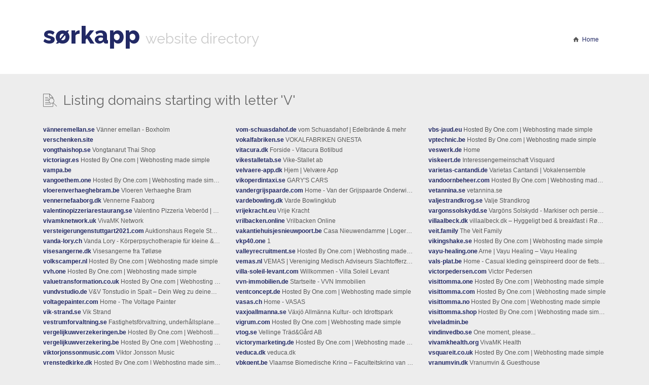

--- FILE ---
content_type: text/html;charset=UTF-8
request_url: https://www.sorkapp.com/by/v/page/15
body_size: 5786
content:
<!DOCTYPE html>
<html lang="en" class="no-js">
<head>
    <meta charset="utf-8">
    <meta http-equiv="X-UA-Compatible" content="IE=edge">
    <title>Website Directory for vänneremellan.se to vollersgroup.de | Page 15 | Sorkapp.com</title>
    <meta name="description" content="Explore Sorkapp website information for domains vänneremellan.se to vollersgroup.de">
    <meta name="viewport" content="width=device-width, initial-scale=1.0">
    <link rel="shortcut icon" href="/img/favicon.png">
    <link rel="apple-touch-icon" sizes="57x57" href="/img/apple-touch-icon.png">
    <link rel="apple-touch-icon" sizes="72x72" href="/img/apple-touch-icon-72x72.png">
    <link rel="apple-touch-icon" sizes="114x114" href="/img/apple-touch-icon-114x114.png">
    <link href="//fonts.googleapis.com/css?family=Raleway:400,800,200,600" rel="stylesheet" type="text/css">
    <link rel="stylesheet" href="/css/style.css">
    <script src="/js/modernizr.min.js"></script>
    <!--[if lt IE 9 ]>
        <script src="/js/ie.min.js"></script>
    <![endif]-->
</head>
<body>
    <header>
        <div class="container">
        <nav class="row">
            <div class="col-12 col-tablet-11 branding">
                <h1><a href="/">sørkapp</a> <small>website directory</small></h1>
            </div>
            <div class="col-12 col-tablet-1 navigation">
                <ul class="list-inline">
                    <li><a href="/">Home</a></li>
                </ul>
            </div>
        </nav>
        </div>
    </header>

    <section class="domain-listing">
        <div class="container">
            <div class="row">
                <div class="col-12">
                    <h2>Listing domains starting with letter 'V'</h2>
                </div>
                <div class="col-12 col-desktop-4">
                    <ul class="list-unstyled">
                                    <li>
            <a href="/website/vänneremellan.se"><strong>vänneremellan.se</strong></a>
            Vänner emellan - Boxholm
        </li>
            <li>
            <a href="/website/verschenken.site"><strong>verschenken.site</strong></a>
            
        </li>
            <li>
            <a href="/website/vongthaishop.se"><strong>vongthaishop.se</strong></a>
            Vongtanarut Thai Shop
        </li>
            <li>
            <a href="/website/victoriagr.es"><strong>victoriagr.es</strong></a>
            Hosted By One.com | Webhosting made simple
        </li>
            <li>
            <a href="/website/vampa.be"><strong>vampa.be</strong></a>
            
        </li>
            <li>
            <a href="/website/vangoethem.one"><strong>vangoethem.one</strong></a>
            Hosted By One.com | Webhosting made simple
        </li>
            <li>
            <a href="/website/vloerenverhaeghebram.be"><strong>vloerenverhaeghebram.be</strong></a>
            Vloeren Verhaeghe Bram
        </li>
            <li>
            <a href="/website/vennernefaaborg.dk"><strong>vennernefaaborg.dk</strong></a>
            Vennerne Faaborg
        </li>
            <li>
            <a href="/website/valentinopizzeriarestaurang.se"><strong>valentinopizzeriarestaurang.se</strong></a>
            Valentino Pizzeria Veberöd | Veberöds godaste pizzor
        </li>
            <li>
            <a href="/website/vivamknetwork.uk"><strong>vivamknetwork.uk</strong></a>
            VivaMK Network
        </li>
            <li>
            <a href="/website/versteigerungenstuttgart2021.com"><strong>versteigerungenstuttgart2021.com</strong></a>
            Auktionshaus Regele Stuttgart – Startseite
        </li>
            <li>
            <a href="/website/vanda-lory.ch"><strong>vanda-lory.ch</strong></a>
            Vanda Lory - Körperpsychotherapie für kleine &amp; grosse Menschen
        </li>
            <li>
            <a href="/website/visesangerne.dk"><strong>visesangerne.dk</strong></a>
            Visesangerne fra Tølløse
        </li>
            <li>
            <a href="/website/volkscamper.nl"><strong>volkscamper.nl</strong></a>
            Hosted By One.com | Webhosting made simple
        </li>
            <li>
            <a href="/website/vvh.one"><strong>vvh.one</strong></a>
            Hosted By One.com | Webhosting made simple
        </li>
            <li>
            <a href="/website/valuetransformation.co.uk"><strong>valuetransformation.co.uk</strong></a>
            Hosted By One.com | Webhosting made simple
        </li>
            <li>
            <a href="/website/vundvstudio.de"><strong>vundvstudio.de</strong></a>
            V&amp;V Tonstudio in Spalt – Dein Weg zu deinem perfekten Song
        </li>
            <li>
            <a href="/website/voltagepainter.com"><strong>voltagepainter.com</strong></a>
            Home - The Voltage Painter
        </li>
            <li>
            <a href="/website/vik-strand.se"><strong>vik-strand.se</strong></a>
            Vik Strand
        </li>
            <li>
            <a href="/website/vestrumforvaltning.se"><strong>vestrumforvaltning.se</strong></a>
            Fastighetsförvaltning, underhållsplaner, drift | Vestrum Förvaltning | Sverige
        </li>
            <li>
            <a href="/website/vergelijkuwverzekeringen.be"><strong>vergelijkuwverzekeringen.be</strong></a>
            Hosted By One.com | Webhosting made simple
        </li>
            <li>
            <a href="/website/vergelijkuwverzekering.be"><strong>vergelijkuwverzekering.be</strong></a>
            Hosted By One.com | Webhosting made simple
        </li>
            <li>
            <a href="/website/viktorjonssonmusic.com"><strong>viktorjonssonmusic.com</strong></a>
            Viktor Jonsson Music
        </li>
            <li>
            <a href="/website/vrenstedkirke.dk"><strong>vrenstedkirke.dk</strong></a>
            Hosted By One.com | Webhosting made simple
        </li>
            <li>
            <a href="/website/vea-int.com"><strong>vea-int.com</strong></a>
            Hosted By One.com | Webhosting made simple
        </li>
            <li>
            <a href="/website/verkaufdeinschrott.de"><strong>verkaufdeinschrott.de</strong></a>
            Kabel-Ankauf.com
        </li>
            <li>
            <a href="/website/verhagevasupport.nl"><strong>verhagevasupport.nl</strong></a>
            Home - Verhage VA Support
        </li>
            <li>
            <a href="/website/viplogistik.se"><strong>viplogistik.se</strong></a>
            Hosted By One.com | Webhosting made simple
        </li>
            <li>
            <a href="/website/verleyn.be"><strong>verleyn.be</strong></a>
            Verleyn – Verhalen geschreven om voor te lezen
        </li>
            <li>
            <a href="/website/vastmanlandsluft.se"><strong>vastmanlandsluft.se</strong></a>
            Västmanlands Luft – vastmanlandsluft
        </li>
            <li>
            <a href="/website/vigrestad-bedandeggs.no"><strong>vigrestad-bedandeggs.no</strong></a>
            Vigrestad Bed and Eggs
        </li>
            <li>
            <a href="/website/virtu-sales.de"><strong>virtu-sales.de</strong></a>
            VirtuSales - Close on distance
        </li>
            <li>
            <a href="/website/veterinary-stemcell-ugent.be"><strong>veterinary-stemcell-ugent.be</strong></a>
            Stem cell
        </li>
            <li>
            <a href="/website/vagfreunde.dk"><strong>vagfreunde.dk</strong></a>
            V.A.G. Freunde Danmark
        </li>
            <li>
            <a href="/website/vogelhutvuren.nl"><strong>vogelhutvuren.nl</strong></a>
            Vogelhut Vuren
        </li>
            <li>
            <a href="/website/vestegnensfodterapi.dk"><strong>vestegnensfodterapi.dk</strong></a>
            Hosted By One.com | Webhosting made simple
        </li>
            <li>
            <a href="/website/vindjebalans.be"><strong>vindjebalans.be</strong></a>
            Vind je balans Valerie Carlier
        </li>
            <li>
            <a href="/website/vanlays.de"><strong>vanlays.de</strong></a>
            Vanlays - Grafkdesign und Druck von Printmedien aller Art
        </li>
            <li>
            <a href="/website/veimmedia.no"><strong>veimmedia.no</strong></a>
            Hosted By One.com | Webhosting made simple
        </li>
            <li>
            <a href="/website/vedesco.nl"><strong>vedesco.nl</strong></a>
            Vedesco Bedrijfsinrichting
        </li>
            <li>
            <a href="/website/vaaras.se"><strong>vaaras.se</strong></a>
            Vaaras Invest AB - Startsida
        </li>
            <li>
            <a href="/website/vegardmoen.no"><strong>vegardmoen.no</strong></a>
            VEGARD MOEN BILFORMIDLING
        </li>
            <li>
            <a href="/website/vplusproject.be"><strong>vplusproject.be</strong></a>
            V+PROJECT - SCHRIJNWERK - INTERIEUR
        </li>
            <li>
            <a href="/website/vkpc.se"><strong>vkpc.se</strong></a>
            Hosted By One.com | Webhosting made simple
        </li>
            <li>
            <a href="/website/vestrawebapps.com"><strong>vestrawebapps.com</strong></a>
            
        </li>
            <li>
            <a href="/website/verreik.nl"><strong>verreik.nl</strong></a>
            VERREIK.nl
        </li>
            <li>
            <a href="/website/vdksrl.be"><strong>vdksrl.be</strong></a>
            VDK srl
        </li>
            <li>
            <a href="/website/visitravel.co.uk"><strong>visitravel.co.uk</strong></a>
            Hosted By One.com | Webhosting made simple
        </li>
            <li>
            <a href="/website/venstudio.no"><strong>venstudio.no</strong></a>
            venstudio – plakater, illustrasjon og trykksaker
        </li>
            <li>
            <a href="/website/vastigarden.se"><strong>vastigarden.se</strong></a>
            Hosted By One.com | Webhosting made simple
        </li>
            <li>
            <a href="/website/vislandia.nl"><strong>vislandia.nl</strong></a>
            VISKA
        </li>
    
                    </ul>
                </div>
                <div class="col-12 col-desktop-4">
                    <ul class="list-unstyled">
                                    <li>
            <a href="/website/vom-schuasdahof.de"><strong>vom-schuasdahof.de</strong></a>
            vom Schuasdahof | Edelbrände &amp; mehr
        </li>
            <li>
            <a href="/website/vokalfabriken.se"><strong>vokalfabriken.se</strong></a>
            VOKALFABRIKEN GNESTA
        </li>
            <li>
            <a href="/website/vitacura.dk"><strong>vitacura.dk</strong></a>
            Forside - Vitacura Botilbud
        </li>
            <li>
            <a href="/website/vikestalletab.se"><strong>vikestalletab.se</strong></a>
            Vike-Stallet ab
        </li>
            <li>
            <a href="/website/velvaere-app.dk"><strong>velvaere-app.dk</strong></a>
            Hjem | Velvære App
        </li>
            <li>
            <a href="/website/vikoperdintaxi.se"><strong>vikoperdintaxi.se</strong></a>
            GARY&#039;S CARS
        </li>
            <li>
            <a href="/website/vandergrijspaarde.com"><strong>vandergrijspaarde.com</strong></a>
            Home - Van der Grijspaarde Onderwijsadvies
        </li>
            <li>
            <a href="/website/vardebowling.dk"><strong>vardebowling.dk</strong></a>
            Varde Bowlingklub
        </li>
            <li>
            <a href="/website/vrijekracht.eu"><strong>vrijekracht.eu</strong></a>
            Vrije Kracht
        </li>
            <li>
            <a href="/website/vrilbacken.online"><strong>vrilbacken.online</strong></a>
            Vrilbacken Online
        </li>
            <li>
            <a href="/website/vakantiehuisjesnieuwpoort.be"><strong>vakantiehuisjesnieuwpoort.be</strong></a>
            Casa Nieuwendamme | Logeren aan zee!
        </li>
            <li>
            <a href="/website/vkp40.one"><strong>vkp40.one</strong></a>
            1
        </li>
            <li>
            <a href="/website/valleyrecruitment.se"><strong>valleyrecruitment.se</strong></a>
            Hosted By One.com | Webhosting made simple
        </li>
            <li>
            <a href="/website/vemas.nl"><strong>vemas.nl</strong></a>
            VEMAS | Vereniging Medisch Adviseurs Slachtofferzijde
        </li>
            <li>
            <a href="/website/villa-soleil-levant.com"><strong>villa-soleil-levant.com</strong></a>
            Willkommen - Villa Soleil Levant
        </li>
            <li>
            <a href="/website/vvn-immobilien.de"><strong>vvn-immobilien.de</strong></a>
            Startseite - VVN Immobilien
        </li>
            <li>
            <a href="/website/ventconcept.de"><strong>ventconcept.de</strong></a>
            Hosted By One.com | Webhosting made simple
        </li>
            <li>
            <a href="/website/vasas.ch"><strong>vasas.ch</strong></a>
            Home - VASAS
        </li>
            <li>
            <a href="/website/vaxjoallmanna.se"><strong>vaxjoallmanna.se</strong></a>
            Växjö Allmänna Kultur- och Idrottspark
        </li>
            <li>
            <a href="/website/vigrum.com"><strong>vigrum.com</strong></a>
            Hosted By One.com | Webhosting made simple
        </li>
            <li>
            <a href="/website/vtog.se"><strong>vtog.se</strong></a>
            Vellinge Träd&amp;Gård AB
        </li>
            <li>
            <a href="/website/victorymarketing.de"><strong>victorymarketing.de</strong></a>
            Hosted By One.com | Webhosting made simple
        </li>
            <li>
            <a href="/website/veduca.dk"><strong>veduca.dk</strong></a>
            veduca.dk
        </li>
            <li>
            <a href="/website/vbkgent.be"><strong>vbkgent.be</strong></a>
            Vlaamse Biomedische Kring – Faculteitskring van de Biomedische Wetenschappen aan Universiteit Gent
        </li>
            <li>
            <a href="/website/valuefycapital.com"><strong>valuefycapital.com</strong></a>
            &quot;valuefycapital.com&quot;
        </li>
            <li>
            <a href="/website/vifornyer.no"><strong>vifornyer.no</strong></a>
            Hosted By One.com | Webhosting made simple
        </li>
            <li>
            <a href="/website/vilea.dk"><strong>vilea.dk</strong></a>
            Ventilationsfirma | Kompetent &amp; Kvalitetsbevidst | Tilbud på 24 timer
        </li>
            <li>
            <a href="/website/veldtconsult.dk"><strong>veldtconsult.dk</strong></a>
            Hosted By One.com | Webhosting made simple
        </li>
            <li>
            <a href="/website/vivvimyrvoldfoto.com"><strong>vivvimyrvoldfoto.com</strong></a>
            vivvimyrvoldfoto.com – Fotograf i Drammen &amp; Vestfold | Fotograferer på hele Østlandet  Foreviger autentiske, lune og stemningsfulle øyeblikk – I naturen og hjemmet. Barn &amp; Familie, Nyfødt &amp; Gravid, Konformasjon &amp; Bryllupsportretter.
        </li>
            <li>
            <a href="/website/vais-berlin.de"><strong>vais-berlin.de</strong></a>
            VAIS Berlin – Video Alarm IT Service
        </li>
            <li>
            <a href="/website/vladavibes.nl"><strong>vladavibes.nl</strong></a>
            VladaVibes – coaching &amp; retreats
        </li>
            <li>
            <a href="/website/voressamtale.dk"><strong>voressamtale.dk</strong></a>
            Vores Samtale
        </li>
            <li>
            <a href="/website/vd-bouwwerken.be"><strong>vd-bouwwerken.be</strong></a>
            VD-Bouwwerken BV
        </li>
            <li>
            <a href="/website/ventunowine.com"><strong>ventunowine.com</strong></a>
            Ventuno – Designed By DreamSteps
        </li>
            <li>
            <a href="/website/ventuno.ng"><strong>ventuno.ng</strong></a>
            Hosted By One.com | Webhosting made simple
        </li>
            <li>
            <a href="/website/vitrexmedical-exhibition.com"><strong>vitrexmedical-exhibition.com</strong></a>
            Vitrex Medical Exhibition
        </li>
            <li>
            <a href="/website/vesseltecsiteservices.co.uk"><strong>vesseltecsiteservices.co.uk</strong></a>
            Hosted By One.com | Webhosting made simple
        </li>
            <li>
            <a href="/website/villefrancheholiday.dk"><strong>villefrancheholiday.dk</strong></a>
            Hosted By One.com | Webhosting made simple
        </li>
            <li>
            <a href="/website/vidavvs.se"><strong>vidavvs.se</strong></a>
            VIDA VVS AB
        </li>
            <li>
            <a href="/website/vidbynasfastigheter.se"><strong>vidbynasfastigheter.se</strong></a>
            Hosted By One.com | Webhosting made simple
        </li>
            <li>
            <a href="/website/victoriaronne.dk"><strong>victoriaronne.dk</strong></a>
            
        </li>
            <li>
            <a href="/website/vestergaardautoteknik.dk"><strong>vestergaardautoteknik.dk</strong></a>
            Vestergaard Autoteknik | Din bils autoværksted
        </li>
            <li>
            <a href="/website/vlieghedit.be"><strong>vlieghedit.be</strong></a>
            Hosted By One.com | Webhosting made simple
        </li>
            <li>
            <a href="/website/vantageplumbingandheating.co.uk"><strong>vantageplumbingandheating.co.uk</strong></a>
            Plumber Hitchin | Trusted Plumbers in Hertfordshire | Vantage Plumbing
        </li>
            <li>
            <a href="/website/vivre-en-pleine-conscience.be"><strong>vivre-en-pleine-conscience.be</strong></a>
            Vivre en pleine conscience
        </li>
            <li>
            <a href="/website/voorzieningnest.be"><strong>voorzieningnest.be</strong></a>
            Voorziening Nest
        </li>
            <li>
            <a href="/website/visionline.one"><strong>visionline.one</strong></a>
            VISIONLINE
        </li>
            <li>
            <a href="/website/vartlarsmo.digital"><strong>vartlarsmo.digital</strong></a>
            Vårt Larsmo
        </li>
            <li>
            <a href="/website/volckaert.online"><strong>volckaert.online</strong></a>
            Hosted By One.com | Webhosting made simple
        </li>
            <li>
            <a href="/website/villapoolen.se"><strong>villapoolen.se</strong></a>
            Villapoolen - Återförsäljare av Waterair
        </li>
            <li>
            <a href="/website/vesper-recruitment.nl"><strong>vesper-recruitment.nl</strong></a>
            Vesper Recruitment
        </li>
    
                    </ul>
                </div>
                <div class="col-12 col-desktop-4">
                    <ul class="list-unstyled">
                                    <li>
            <a href="/website/vbs-jaud.eu"><strong>vbs-jaud.eu</strong></a>
            Hosted By One.com | Webhosting made simple
        </li>
            <li>
            <a href="/website/vptechnic.be"><strong>vptechnic.be</strong></a>
            Hosted By One.com | Webhosting made simple
        </li>
            <li>
            <a href="/website/veswerk.de"><strong>veswerk.de</strong></a>
            Home
        </li>
            <li>
            <a href="/website/viskeert.de"><strong>viskeert.de</strong></a>
            Interessengemeinschaft Visquard
        </li>
            <li>
            <a href="/website/varietas-cantandi.de"><strong>varietas-cantandi.de</strong></a>
            Varietas Cantandi | Vokalensemble
        </li>
            <li>
            <a href="/website/vandoornbeheer.com"><strong>vandoornbeheer.com</strong></a>
            Hosted By One.com | Webhosting made simple
        </li>
            <li>
            <a href="/website/vetannina.se"><strong>vetannina.se</strong></a>
            vetannina.se
        </li>
            <li>
            <a href="/website/valjestrandkrog.se"><strong>valjestrandkrog.se</strong></a>
            Valje Strandkrog
        </li>
            <li>
            <a href="/website/vargonssolskydd.se"><strong>vargonssolskydd.se</strong></a>
            Vargöns Solskydd - Markiser och persienner
        </li>
            <li>
            <a href="/website/villaalbeck.dk"><strong>villaalbeck.dk</strong></a>
            villaalbeck.dk – Hyggeligt bed &amp; breakfast i Rønde
        </li>
            <li>
            <a href="/website/veit.family"><strong>veit.family</strong></a>
            The Veit Family
        </li>
            <li>
            <a href="/website/vikingshake.se"><strong>vikingshake.se</strong></a>
            Hosted By One.com | Webhosting made simple
        </li>
            <li>
            <a href="/website/vayu-healing.one"><strong>vayu-healing.one</strong></a>
            Arne | Vayu Healing – Vayu Healing
        </li>
            <li>
            <a href="/website/vals-plat.be"><strong>vals-plat.be</strong></a>
            Home -  Casual kleding geïnspireerd door de fiets en het wielrennen.
        </li>
            <li>
            <a href="/website/victorpedersen.com"><strong>victorpedersen.com</strong></a>
            Victor Pedersen
        </li>
            <li>
            <a href="/website/visittomma.one"><strong>visittomma.one</strong></a>
            Hosted By One.com | Webhosting made simple
        </li>
            <li>
            <a href="/website/visittomma.com"><strong>visittomma.com</strong></a>
            Hosted By One.com | Webhosting made simple
        </li>
            <li>
            <a href="/website/visittomma.no"><strong>visittomma.no</strong></a>
            Hosted By One.com | Webhosting made simple
        </li>
            <li>
            <a href="/website/visittomma.shop"><strong>visittomma.shop</strong></a>
            Hosted By One.com | Webhosting made simple
        </li>
            <li>
            <a href="/website/viveladmin.be"><strong>viveladmin.be</strong></a>
            
        </li>
            <li>
            <a href="/website/vindinvedbo.se"><strong>vindinvedbo.se</strong></a>
            One moment, please...
        </li>
            <li>
            <a href="/website/vivamkhealth.org"><strong>vivamkhealth.org</strong></a>
            VivaMK Health
        </li>
            <li>
            <a href="/website/vsquareit.co.uk"><strong>vsquareit.co.uk</strong></a>
            Hosted By One.com | Webhosting made simple
        </li>
            <li>
            <a href="/website/vranumvin.dk"><strong>vranumvin.dk</strong></a>
            Vranumvin &amp; Guesthouse
        </li>
            <li>
            <a href="/website/voortfietsen.be"><strong>voortfietsen.be</strong></a>
            Voort Fietsen
        </li>
            <li>
            <a href="/website/vistacleanyork.co.uk"><strong>vistacleanyork.co.uk</strong></a>
            Home - Vista Clean
        </li>
            <li>
            <a href="/website/vitalisierer.de"><strong>vitalisierer.de</strong></a>
            Vitalisierer - Tesla Oszillator
        </li>
            <li>
            <a href="/website/veterangig.nu"><strong>veterangig.nu</strong></a>
            Målare, Snickare &amp; Elektriker i Huddinge/Tyresö/Rönninge/Haninge - Veterangig
        </li>
            <li>
            <a href="/website/vloerenvereecke.be"><strong>vloerenvereecke.be</strong></a>
            Hosted By One.com | Webhosting made simple
        </li>
            <li>
            <a href="/website/volleybalsteenwijkerwold.nl"><strong>volleybalsteenwijkerwold.nl</strong></a>
            
        </li>
            <li>
            <a href="/website/velogelato.be"><strong>velogelato.be</strong></a>
            Welkom! - Velo Gelato
        </li>
            <li>
            <a href="/website/viralviews.co.uk"><strong>viralviews.co.uk</strong></a>
            Hosted By One.com | Webhosting made simple
        </li>
            <li>
            <a href="/website/virk-art.dk"><strong>virk-art.dk</strong></a>
            Galleriskinner &amp; Galleriophæng - Landets billigste priser
        </li>
            <li>
            <a href="/website/vso-oisterwijk.nl"><strong>vso-oisterwijk.nl</strong></a>
            Verenigde Senioren  – Lid van Senioren Brabant-Zeeland
        </li>
            <li>
            <a href="/website/viiae.se"><strong>viiae.se</strong></a>
            Vi
        </li>
            <li>
            <a href="/website/vereman.com"><strong>vereman.com</strong></a>
            Business Coach
        </li>
            <li>
            <a href="/website/vereman.eu"><strong>vereman.eu</strong></a>
            Syfco KMO Services
        </li>
            <li>
            <a href="/website/vinkelboda.se"><strong>vinkelboda.se</strong></a>
            vinkelboda.se
        </li>
            <li>
            <a href="/website/vinayakconsulting.co.uk"><strong>vinayakconsulting.co.uk</strong></a>
            Hosted By One.com | Webhosting made simple
        </li>
            <li>
            <a href="/website/virium.eu"><strong>virium.eu</strong></a>
            SILXPERT | huid haar and nagels
        </li>
            <li>
            <a href="/website/villaosterbo.se"><strong>villaosterbo.se</strong></a>
            Hosted By One.com | Webhosting made simple
        </li>
            <li>
            <a href="/website/vpmed-karriere.de"><strong>vpmed-karriere.de</strong></a>
            VPMed Karriere – Steuerberatungsgesellschaft – Karch &amp; Kuhnert Partnerschaft
        </li>
            <li>
            <a href="/website/veeone.se"><strong>veeone.se</strong></a>
            Home - VeeOne
        </li>
            <li>
            <a href="/website/villapatricia-denia.com"><strong>villapatricia-denia.com</strong></a>
            Villa Patricia in Dénia - Ihr Traumurlaub am Mittelmeer
        </li>
            <li>
            <a href="/website/vag-zwerge.de"><strong>vag-zwerge.de</strong></a>
            VAG-Zwerge – Kleine ganz groß
        </li>
            <li>
            <a href="/website/valentinkrella.com"><strong>valentinkrella.com</strong></a>
            Valentin Krella – Künstler | Artist
        </li>
            <li>
            <a href="/website/visro.eu"><strong>visro.eu</strong></a>
            Hosted By One.com | Webhosting made simple
        </li>
            <li>
            <a href="/website/vollersgroup.de"><strong>vollersgroup.de</strong></a>
            &quot;vollersgroup.de&quot;
        </li>
    
                    </ul>
                </div>

            </div>
        </div>
    </section>

    <section class="pagination">
    <div class="container">
        <div class="row">
            <div class="col-12">
                <ul class="list-inline">
                                            <li class="previous"><a href="/by/v/page/14">Previous</a></li>
                    
                                            
                                                                                    <li><a href="/by/v/page/1">1</a></li>
                                                    
                                                                    
                        
                                                                    
                        
                                                                    
                        
                                                                                                  <li class="midrange">...</li>
                        
                                                                                    <li><a href="/by/v/page/5">5</a></li>
                                                    
                                                                    
                                                                                    <li><a href="/by/v/page/6">6</a></li>
                                                    
                                                                    
                                                                                    <li><a href="/by/v/page/7">7</a></li>
                                                    
                                                                    
                                                                                    <li><a href="/by/v/page/8">8</a></li>
                                                    
                                                                    
                                                                                    <li><a href="/by/v/page/9">9</a></li>
                                                    
                                                                    
                                                                                    <li><a href="/by/v/page/10">10</a></li>
                                                    
                                                                    
                                                                                    <li><a href="/by/v/page/11">11</a></li>
                                                    
                                                                    
                                                                                    <li><a href="/by/v/page/12">12</a></li>
                                                    
                                                                    
                                                                                    <li><a href="/by/v/page/13">13</a></li>
                                                    
                                                                    
                                                                                    <li><a href="/by/v/page/14">14</a></li>
                                                    
                                                                    
                                                                                    <li class="active"><a href="/by/v/page/15">15</a></li>
                                                    
                                                                    
                                                                                    <li><a href="/by/v/page/16">16</a></li>
                                                    
                                                                    
                                                                                    <li><a href="/by/v/page/17">17</a></li>
                                                    
                                                                    
                                                                                    <li><a href="/by/v/page/18">18</a></li>
                                                    
                                                                    
                                                                                    <li><a href="/by/v/page/19">19</a></li>
                                                    
                                                                    
                                                                                    <li><a href="/by/v/page/20">20</a></li>
                                                    
                                                                    
                                                                                    <li><a href="/by/v/page/21">21</a></li>
                                                    
                                                                    
                                                                                    <li><a href="/by/v/page/22">22</a></li>
                                                    
                                                                    
                                                                                    <li><a href="/by/v/page/23">23</a></li>
                                                    
                                                                    
                                                                                    <li><a href="/by/v/page/24">24</a></li>
                                                    
                                                    <li class="midrange">...</li>
                                                                    
                                                                                    <li><a href="/by/v/page/25">25</a></li>
                                                    
                                                                    
                        
                                                                    
                        
                                                                    
                        
                                                                    
                        
                                                                    
                        
                                                                    
                        
                                                                    
                        
                                                                    
                        
                                                                    
                        
                                                                    
                        
                                                                    
                        
                                                                    
                        
                                                                    
                        
                                                                    
                        
                                                                    
                        
                                                                    
                        
                                                                    
                        
                                                                    
                        
                                                                    
                        
                                                                    
                        
                                                                    
                        
                                                                    
                        
                                                                    
                        
                                                                    
                        
                                                                    
                        
                                                                    
                        
                                                                    
                        
                                                                    
                        
                                                                    
                        
                                                                    
                        
                                                                    
                        
                                                                    
                        
                                                                    
                        
                                                                    
                        
                                                                    
                        
                                                                    
                        
                                                                    
                        
                                                                    
                        
                                                                    
                        
                                                                    
                        
                                                                    
                        
                                                                    
                        
                                                                    
                        
                                                                    
                        
                                                                    
                        
                                                                    
                        
                                                                    
                        
                                                                    
                        
                                                                    
                        
                                                                    
                        
                                                                    
                        
                                                                    
                        
                                                                    
                        
                                                                    
                        
                                                                    
                        
                                                                    
                        
                                                                    
                        
                                                                    
                        
                                                                    
                        
                                                                    
                        
                                                                    
                        
                                                                    
                        
                                                                    
                        
                                                                    
                        
                                                                    
                        
                                                                    
                        
                                                                    
                        
                                                                    
                        
                                                                    
                        
                                                                    
                        
                                                                    
                        
                                                                    
                        
                                                                    
                        
                                                                    
                        
                                                                    
                        
                                                                    
                        
                                                                    
                        
                                                                    
                        
                                                                    
                        
                                                                    
                        
                                                                    
                        
                                                                    
                        
                                                                    
                        
                                                                    
                        
                                                                    
                        
                                                                    
                        
                                                                    
                        
                                                                    
                        
                                                                    
                        
                                                                    
                        
                                                                    
                        
                                                                    
                        
                                                                    
                        
                                                                    
                        
                                                                    
                        
                                                                    
                        
                                                                    
                        
                                                                    
                        
                                                                    
                        
                                                                    
                        
                                                                    
                        
                                                                    
                        
                                                                    
                        
                                                                    
                        
                                                                    
                        
                                                                    
                        
                                                                    
                        
                                                                    
                        
                                                                    
                        
                                                                    
                        
                                                                    
                        
                                                                    
                        
                                                                    
                        
                                                                    
                        
                                                                    
                        
                                                                    
                        
                                                                    
                        
                                                                    
                        
                                                                    
                        
                                                                    
                        
                                                                    
                        
                                                                    
                        
                                                                    
                        
                                                                    
                        
                                                                    
                        
                                                                    
                        
                                                                    
                        
                                                                    
                        
                                                                    
                        
                                                                    
                        
                                                                    
                        
                                                                    
                        
                                                                    
                        
                                                                    
                        
                                                                    
                        
                                                                    
                        
                                                                    
                        
                                                                    
                        
                                                                    
                        
                                                                    
                        
                                                                    
                        
                                                                    
                        
                                                                    
                        
                                                                    
                        
                                                                    
                        
                                                                    
                        
                                                                    
                        
                                                                    
                        
                                                                    
                        
                                                                    
                        
                                                                    
                        
                                                                    
                        
                                                                    
                        
                                                                    
                        
                                                                    
                        
                                                                    
                        
                                                                    
                        
                                                                    
                        
                                                                    
                        
                                                                    
                        
                                                                    
                        
                                                                    
                        
                                                                    
                        
                                                                    
                        
                                                                    
                        
                                                                    
                        
                                                                    
                        
                                                                    
                        
                                                                    
                        
                                                                    
                        
                                                                    
                        
                                                                    
                        
                                                                    
                        
                                                                    
                        
                                                                    
                        
                                                                    
                        
                                                                    
                        
                                                                    
                        
                                                                    
                        
                                                                    
                        
                                                                    
                        
                                                                    
                        
                                                                    
                        
                                                                    
                        
                                                                    
                        
                                                                    
                        
                                                                    
                        
                                                                    
                        
                                                                    
                        
                                                                    
                        
                                                                    
                        
                                                                    
                        
                                                                    
                                                                                    <li><a href="/by/v/page/218">218</a></li>
                                                    
                                            
                                            <li class="next"><a href="/by/v/page/16">Next</a></li>
                                    </ul>
            </div>
        </div>
    </div>
</section>
    <section class="letter-navigation">
    <div class="container">
        <div class="row">
            <div class="col-12">
                <ul class="list-unstyled">
                <li class="first">Jump to</li>
                <li><a href="/by/0">#</a></li>
                <li><a href="/by/a">a</a></li>
                <li><a href="/by/b">b</a></li>
                <li><a href="/by/c">c</a></li>
                <li><a href="/by/d">d</a></li>
                <li><a href="/by/e">e</a></li>
                <li><a href="/by/f">f</a></li>
                <li><a href="/by/g">g</a></li>
                <li><a href="/by/h">h</a></li>
                <li><a href="/by/i">i</a></li>
                <li><a href="/by/j">j</a></li>
                <li><a href="/by/k">k</a></li>
                <li><a href="/by/l">l</a></li>
                <li><a href="/by/m">m</a></li>
                <li><a href="/by/n">n</a></li>
                <li><a href="/by/o">o</a></li>
                <li><a href="/by/p">p</a></li>
                <li><a href="/by/q">q</a></li>
                <li><a href="/by/r">r</a></li>
                <li><a href="/by/s">s</a></li>
                <li><a href="/by/t">t</a></li>
                <li><a href="/by/u">u</a></li>
                <li><a href="/by/v">v</a></li>
                <li><a href="/by/w">w</a></li>
                <li><a href="/by/x">x</a></li>
                <li><a href="/by/y">y</a></li>
                <li><a href="/by/z">z</a></li>
                </ul>
            </div>
        </div>
    </div>
</section>

    <footer>
        <div class="container">
        <div class="row">
            <div class="col-12">
                <p><strong>© 2026 <a href="/">Sørkapp</a></strong> — All rights reserved</p>
            </div>
        </div>
        </div>
    </footer>

    <script defer src="https://static.cloudflareinsights.com/beacon.min.js/vcd15cbe7772f49c399c6a5babf22c1241717689176015" integrity="sha512-ZpsOmlRQV6y907TI0dKBHq9Md29nnaEIPlkf84rnaERnq6zvWvPUqr2ft8M1aS28oN72PdrCzSjY4U6VaAw1EQ==" data-cf-beacon='{"version":"2024.11.0","token":"c81fbd8ac61b46ff8b43217c82b465d1","r":1,"server_timing":{"name":{"cfCacheStatus":true,"cfEdge":true,"cfExtPri":true,"cfL4":true,"cfOrigin":true,"cfSpeedBrain":true},"location_startswith":null}}' crossorigin="anonymous"></script>
</body>
</html>
